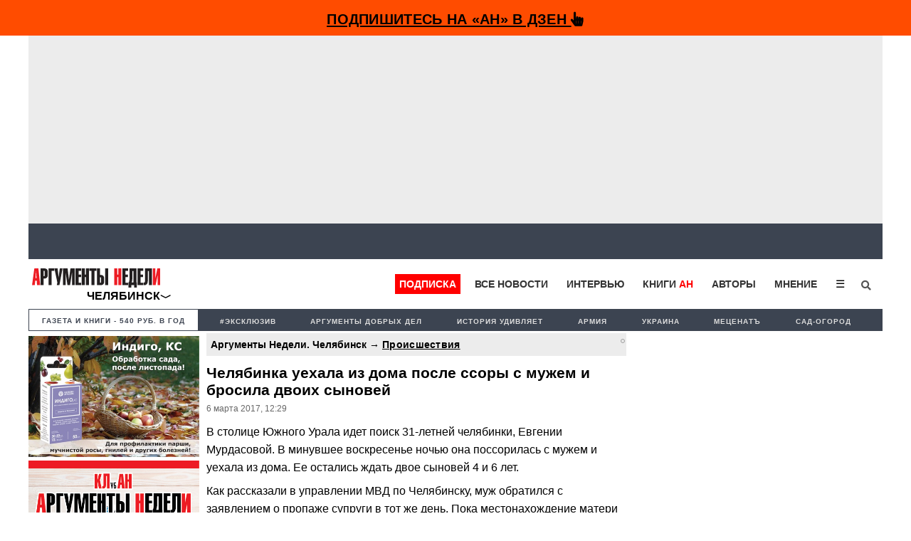

--- FILE ---
content_type: text/html; charset=utf-8
request_url: https://www.google.com/recaptcha/api2/aframe
body_size: 267
content:
<!DOCTYPE HTML><html><head><meta http-equiv="content-type" content="text/html; charset=UTF-8"></head><body><script nonce="gHhpaVOwQ6SH7uY1GNic4Q">/** Anti-fraud and anti-abuse applications only. See google.com/recaptcha */ try{var clients={'sodar':'https://pagead2.googlesyndication.com/pagead/sodar?'};window.addEventListener("message",function(a){try{if(a.source===window.parent){var b=JSON.parse(a.data);var c=clients[b['id']];if(c){var d=document.createElement('img');d.src=c+b['params']+'&rc='+(localStorage.getItem("rc::a")?sessionStorage.getItem("rc::b"):"");window.document.body.appendChild(d);sessionStorage.setItem("rc::e",parseInt(sessionStorage.getItem("rc::e")||0)+1);localStorage.setItem("rc::h",'1768643774012');}}}catch(b){}});window.parent.postMessage("_grecaptcha_ready", "*");}catch(b){}</script></body></html>